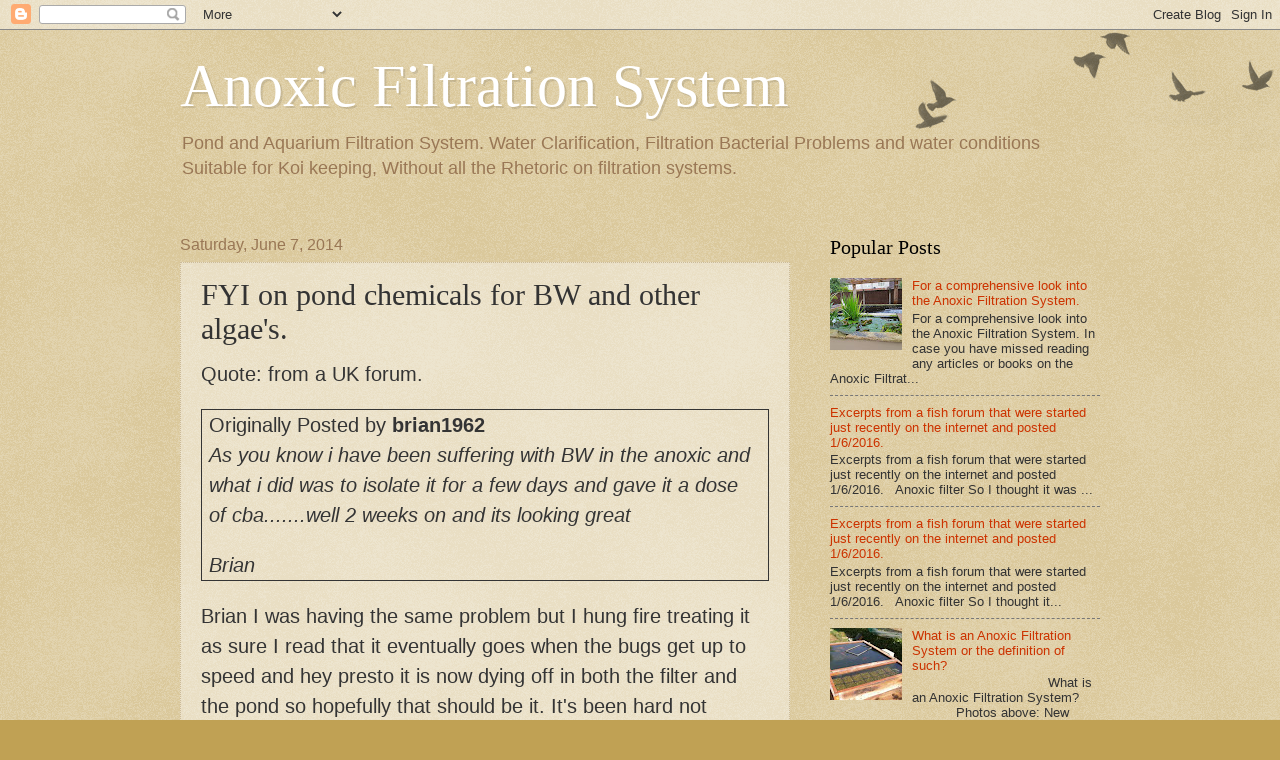

--- FILE ---
content_type: text/html; charset=UTF-8
request_url: http://anoxicfiltrationsystem.blogspot.com/2014/06/fyi-on-pond-chemicals-for-bw-and-other.html
body_size: 14775
content:
<!DOCTYPE html>
<html class='v2' dir='ltr' lang='en'>
<head>
<link href='https://www.blogger.com/static/v1/widgets/335934321-css_bundle_v2.css' rel='stylesheet' type='text/css'/>
<meta content='width=1100' name='viewport'/>
<meta content='text/html; charset=UTF-8' http-equiv='Content-Type'/>
<meta content='blogger' name='generator'/>
<link href='http://anoxicfiltrationsystem.blogspot.com/favicon.ico' rel='icon' type='image/x-icon'/>
<link href='http://anoxicfiltrationsystem.blogspot.com/2014/06/fyi-on-pond-chemicals-for-bw-and-other.html' rel='canonical'/>
<link rel="alternate" type="application/atom+xml" title="Anoxic Filtration System - Atom" href="http://anoxicfiltrationsystem.blogspot.com/feeds/posts/default" />
<link rel="alternate" type="application/rss+xml" title="Anoxic Filtration System - RSS" href="http://anoxicfiltrationsystem.blogspot.com/feeds/posts/default?alt=rss" />
<link rel="service.post" type="application/atom+xml" title="Anoxic Filtration System - Atom" href="https://www.blogger.com/feeds/9158822154738527687/posts/default" />

<link rel="alternate" type="application/atom+xml" title="Anoxic Filtration System - Atom" href="http://anoxicfiltrationsystem.blogspot.com/feeds/7729902137720810481/comments/default" />
<!--Can't find substitution for tag [blog.ieCssRetrofitLinks]-->
<link href='https://blogger.googleusercontent.com/img/b/R29vZ2xl/AVvXsEi2GQNnr7G5O5NP4vg3cd6Cwq9lyWIOpD7RmvizeEis9SvSUft_v6P5Eejd5YUcBLA93x8DB_fzgUKQIzRSKepzVyhDy-OQJfVT_kThbNzrrUSm1WqHgc2q-ItKofmXINrke2hzN9Z25qE/s1600/IMG_0033.jpg' rel='image_src'/>
<meta content='http://anoxicfiltrationsystem.blogspot.com/2014/06/fyi-on-pond-chemicals-for-bw-and-other.html' property='og:url'/>
<meta content='FYI on pond chemicals for BW and other algae&#39;s.' property='og:title'/>
<meta content='Anoxic Filtration System: Is a biological filtration system using Biocenosis Clarification Baskets to attract positive ions out of the water body.' property='og:description'/>
<meta content='https://blogger.googleusercontent.com/img/b/R29vZ2xl/AVvXsEi2GQNnr7G5O5NP4vg3cd6Cwq9lyWIOpD7RmvizeEis9SvSUft_v6P5Eejd5YUcBLA93x8DB_fzgUKQIzRSKepzVyhDy-OQJfVT_kThbNzrrUSm1WqHgc2q-ItKofmXINrke2hzN9Z25qE/w1200-h630-p-k-no-nu/IMG_0033.jpg' property='og:image'/>
<title>Anoxic Filtration System: FYI on pond chemicals for BW and other algae's.</title>
<style id='page-skin-1' type='text/css'><!--
/*
-----------------------------------------------
Blogger Template Style
Name:     Watermark
Designer: Blogger
URL:      www.blogger.com
----------------------------------------------- */
/* Use this with templates/1ktemplate-*.html */
/* Content
----------------------------------------------- */
body {
font: normal normal 14px Arial, Tahoma, Helvetica, FreeSans, sans-serif;
color: #333333;
background: #c0a154 url(https://resources.blogblog.com/blogblog/data/1kt/watermark/body_background_birds.png) repeat scroll top left;
}
html body .content-outer {
min-width: 0;
max-width: 100%;
width: 100%;
}
.content-outer {
font-size: 92%;
}
a:link {
text-decoration:none;
color: #cc3300;
}
a:visited {
text-decoration:none;
color: #993322;
}
a:hover {
text-decoration:underline;
color: #ff3300;
}
.body-fauxcolumns .cap-top {
margin-top: 30px;
background: transparent url(https://resources.blogblog.com/blogblog/data/1kt/watermark/body_overlay_birds.png) no-repeat scroll top right;
height: 121px;
}
.content-inner {
padding: 0;
}
/* Header
----------------------------------------------- */
.header-inner .Header .titlewrapper,
.header-inner .Header .descriptionwrapper {
padding-left: 20px;
padding-right: 20px;
}
.Header h1 {
font: normal normal 60px Georgia, Utopia, 'Palatino Linotype', Palatino, serif;
color: #ffffff;
text-shadow: 2px 2px rgba(0, 0, 0, .1);
}
.Header h1 a {
color: #ffffff;
}
.Header .description {
font-size: 140%;
color: #997755;
}
/* Tabs
----------------------------------------------- */
.tabs-inner .section {
margin: 0 20px;
}
.tabs-inner .PageList, .tabs-inner .LinkList, .tabs-inner .Labels {
margin-left: -11px;
margin-right: -11px;
background-color: transparent;
border-top: 0 solid #ffffff;
border-bottom: 0 solid #ffffff;
-moz-box-shadow: 0 0 0 rgba(0, 0, 0, .3);
-webkit-box-shadow: 0 0 0 rgba(0, 0, 0, .3);
-goog-ms-box-shadow: 0 0 0 rgba(0, 0, 0, .3);
box-shadow: 0 0 0 rgba(0, 0, 0, .3);
}
.tabs-inner .PageList .widget-content,
.tabs-inner .LinkList .widget-content,
.tabs-inner .Labels .widget-content {
margin: -3px -11px;
background: transparent none  no-repeat scroll right;
}
.tabs-inner .widget ul {
padding: 2px 25px;
max-height: 34px;
background: transparent none no-repeat scroll left;
}
.tabs-inner .widget li {
border: none;
}
.tabs-inner .widget li a {
display: inline-block;
padding: .25em 1em;
font: normal normal 20px Georgia, Utopia, 'Palatino Linotype', Palatino, serif;
color: #cc3300;
border-right: 1px solid #c0a154;
}
.tabs-inner .widget li:first-child a {
border-left: 1px solid #c0a154;
}
.tabs-inner .widget li.selected a, .tabs-inner .widget li a:hover {
color: #000000;
}
/* Headings
----------------------------------------------- */
h2 {
font: normal normal 20px Georgia, Utopia, 'Palatino Linotype', Palatino, serif;
color: #000000;
margin: 0 0 .5em;
}
h2.date-header {
font: normal normal 16px Arial, Tahoma, Helvetica, FreeSans, sans-serif;
color: #997755;
}
/* Main
----------------------------------------------- */
.main-inner .column-center-inner,
.main-inner .column-left-inner,
.main-inner .column-right-inner {
padding: 0 5px;
}
.main-outer {
margin-top: 0;
background: transparent none no-repeat scroll top left;
}
.main-inner {
padding-top: 30px;
}
.main-cap-top {
position: relative;
}
.main-cap-top .cap-right {
position: absolute;
height: 0;
width: 100%;
bottom: 0;
background: transparent none repeat-x scroll bottom center;
}
.main-cap-top .cap-left {
position: absolute;
height: 245px;
width: 280px;
right: 0;
bottom: 0;
background: transparent none no-repeat scroll bottom left;
}
/* Posts
----------------------------------------------- */
.post-outer {
padding: 15px 20px;
margin: 0 0 25px;
background: transparent url(https://resources.blogblog.com/blogblog/data/1kt/watermark/post_background_birds.png) repeat scroll top left;
_background-image: none;
border: dotted 1px #ccbb99;
-moz-box-shadow: 0 0 0 rgba(0, 0, 0, .1);
-webkit-box-shadow: 0 0 0 rgba(0, 0, 0, .1);
-goog-ms-box-shadow: 0 0 0 rgba(0, 0, 0, .1);
box-shadow: 0 0 0 rgba(0, 0, 0, .1);
}
h3.post-title {
font: normal normal 30px Georgia, Utopia, 'Palatino Linotype', Palatino, serif;
margin: 0;
}
.comments h4 {
font: normal normal 30px Georgia, Utopia, 'Palatino Linotype', Palatino, serif;
margin: 1em 0 0;
}
.post-body {
font-size: 105%;
line-height: 1.5;
position: relative;
}
.post-header {
margin: 0 0 1em;
color: #997755;
}
.post-footer {
margin: 10px 0 0;
padding: 10px 0 0;
color: #997755;
border-top: dashed 1px #777777;
}
#blog-pager {
font-size: 140%
}
#comments .comment-author {
padding-top: 1.5em;
border-top: dashed 1px #777777;
background-position: 0 1.5em;
}
#comments .comment-author:first-child {
padding-top: 0;
border-top: none;
}
.avatar-image-container {
margin: .2em 0 0;
}
/* Comments
----------------------------------------------- */
.comments .comments-content .icon.blog-author {
background-repeat: no-repeat;
background-image: url([data-uri]);
}
.comments .comments-content .loadmore a {
border-top: 1px solid #777777;
border-bottom: 1px solid #777777;
}
.comments .continue {
border-top: 2px solid #777777;
}
/* Widgets
----------------------------------------------- */
.widget ul, .widget #ArchiveList ul.flat {
padding: 0;
list-style: none;
}
.widget ul li, .widget #ArchiveList ul.flat li {
padding: .35em 0;
text-indent: 0;
border-top: dashed 1px #777777;
}
.widget ul li:first-child, .widget #ArchiveList ul.flat li:first-child {
border-top: none;
}
.widget .post-body ul {
list-style: disc;
}
.widget .post-body ul li {
border: none;
}
.widget .zippy {
color: #777777;
}
.post-body img, .post-body .tr-caption-container, .Profile img, .Image img,
.BlogList .item-thumbnail img {
padding: 5px;
background: #fff;
-moz-box-shadow: 1px 1px 5px rgba(0, 0, 0, .5);
-webkit-box-shadow: 1px 1px 5px rgba(0, 0, 0, .5);
-goog-ms-box-shadow: 1px 1px 5px rgba(0, 0, 0, .5);
box-shadow: 1px 1px 5px rgba(0, 0, 0, .5);
}
.post-body img, .post-body .tr-caption-container {
padding: 8px;
}
.post-body .tr-caption-container {
color: #333333;
}
.post-body .tr-caption-container img {
padding: 0;
background: transparent;
border: none;
-moz-box-shadow: 0 0 0 rgba(0, 0, 0, .1);
-webkit-box-shadow: 0 0 0 rgba(0, 0, 0, .1);
-goog-ms-box-shadow: 0 0 0 rgba(0, 0, 0, .1);
box-shadow: 0 0 0 rgba(0, 0, 0, .1);
}
/* Footer
----------------------------------------------- */
.footer-outer {
color:#ccbb99;
background: #330000 url(https://resources.blogblog.com/blogblog/data/1kt/watermark/body_background_navigator.png) repeat scroll top left;
}
.footer-outer a {
color: #ff7755;
}
.footer-outer a:visited {
color: #dd5533;
}
.footer-outer a:hover {
color: #ff9977;
}
.footer-outer .widget h2 {
color: #eeddbb;
}
/* Mobile
----------------------------------------------- */
body.mobile  {
background-size: 100% auto;
}
.mobile .body-fauxcolumn-outer {
background: transparent none repeat scroll top left;
}
html .mobile .mobile-date-outer {
border-bottom: none;
background: transparent url(https://resources.blogblog.com/blogblog/data/1kt/watermark/post_background_birds.png) repeat scroll top left;
_background-image: none;
margin-bottom: 10px;
}
.mobile .main-inner .date-outer {
padding: 0;
}
.mobile .main-inner .date-header {
margin: 10px;
}
.mobile .main-cap-top {
z-index: -1;
}
.mobile .content-outer {
font-size: 100%;
}
.mobile .post-outer {
padding: 10px;
}
.mobile .main-cap-top .cap-left {
background: transparent none no-repeat scroll bottom left;
}
.mobile .body-fauxcolumns .cap-top {
margin: 0;
}
.mobile-link-button {
background: transparent url(https://resources.blogblog.com/blogblog/data/1kt/watermark/post_background_birds.png) repeat scroll top left;
}
.mobile-link-button a:link, .mobile-link-button a:visited {
color: #cc3300;
}
.mobile-index-date .date-header {
color: #997755;
}
.mobile-index-contents {
color: #333333;
}
.mobile .tabs-inner .section {
margin: 0;
}
.mobile .tabs-inner .PageList {
margin-left: 0;
margin-right: 0;
}
.mobile .tabs-inner .PageList .widget-content {
margin: 0;
color: #000000;
background: transparent url(https://resources.blogblog.com/blogblog/data/1kt/watermark/post_background_birds.png) repeat scroll top left;
}
.mobile .tabs-inner .PageList .widget-content .pagelist-arrow {
border-left: 1px solid #c0a154;
}

--></style>
<style id='template-skin-1' type='text/css'><!--
body {
min-width: 960px;
}
.content-outer, .content-fauxcolumn-outer, .region-inner {
min-width: 960px;
max-width: 960px;
_width: 960px;
}
.main-inner .columns {
padding-left: 0;
padding-right: 310px;
}
.main-inner .fauxcolumn-center-outer {
left: 0;
right: 310px;
/* IE6 does not respect left and right together */
_width: expression(this.parentNode.offsetWidth -
parseInt("0") -
parseInt("310px") + 'px');
}
.main-inner .fauxcolumn-left-outer {
width: 0;
}
.main-inner .fauxcolumn-right-outer {
width: 310px;
}
.main-inner .column-left-outer {
width: 0;
right: 100%;
margin-left: -0;
}
.main-inner .column-right-outer {
width: 310px;
margin-right: -310px;
}
#layout {
min-width: 0;
}
#layout .content-outer {
min-width: 0;
width: 800px;
}
#layout .region-inner {
min-width: 0;
width: auto;
}
body#layout div.add_widget {
padding: 8px;
}
body#layout div.add_widget a {
margin-left: 32px;
}
--></style>
<link href='https://www.blogger.com/dyn-css/authorization.css?targetBlogID=9158822154738527687&amp;zx=b64b5a3f-314a-4d6d-8c2e-9b22d41d30e7' media='none' onload='if(media!=&#39;all&#39;)media=&#39;all&#39;' rel='stylesheet'/><noscript><link href='https://www.blogger.com/dyn-css/authorization.css?targetBlogID=9158822154738527687&amp;zx=b64b5a3f-314a-4d6d-8c2e-9b22d41d30e7' rel='stylesheet'/></noscript>
<meta name='google-adsense-platform-account' content='ca-host-pub-1556223355139109'/>
<meta name='google-adsense-platform-domain' content='blogspot.com'/>

</head>
<body class='loading variant-birds'>
<div class='navbar section' id='navbar' name='Navbar'><div class='widget Navbar' data-version='1' id='Navbar1'><script type="text/javascript">
    function setAttributeOnload(object, attribute, val) {
      if(window.addEventListener) {
        window.addEventListener('load',
          function(){ object[attribute] = val; }, false);
      } else {
        window.attachEvent('onload', function(){ object[attribute] = val; });
      }
    }
  </script>
<div id="navbar-iframe-container"></div>
<script type="text/javascript" src="https://apis.google.com/js/platform.js"></script>
<script type="text/javascript">
      gapi.load("gapi.iframes:gapi.iframes.style.bubble", function() {
        if (gapi.iframes && gapi.iframes.getContext) {
          gapi.iframes.getContext().openChild({
              url: 'https://www.blogger.com/navbar/9158822154738527687?po\x3d7729902137720810481\x26origin\x3dhttp://anoxicfiltrationsystem.blogspot.com',
              where: document.getElementById("navbar-iframe-container"),
              id: "navbar-iframe"
          });
        }
      });
    </script><script type="text/javascript">
(function() {
var script = document.createElement('script');
script.type = 'text/javascript';
script.src = '//pagead2.googlesyndication.com/pagead/js/google_top_exp.js';
var head = document.getElementsByTagName('head')[0];
if (head) {
head.appendChild(script);
}})();
</script>
</div></div>
<div class='body-fauxcolumns'>
<div class='fauxcolumn-outer body-fauxcolumn-outer'>
<div class='cap-top'>
<div class='cap-left'></div>
<div class='cap-right'></div>
</div>
<div class='fauxborder-left'>
<div class='fauxborder-right'></div>
<div class='fauxcolumn-inner'>
</div>
</div>
<div class='cap-bottom'>
<div class='cap-left'></div>
<div class='cap-right'></div>
</div>
</div>
</div>
<div class='content'>
<div class='content-fauxcolumns'>
<div class='fauxcolumn-outer content-fauxcolumn-outer'>
<div class='cap-top'>
<div class='cap-left'></div>
<div class='cap-right'></div>
</div>
<div class='fauxborder-left'>
<div class='fauxborder-right'></div>
<div class='fauxcolumn-inner'>
</div>
</div>
<div class='cap-bottom'>
<div class='cap-left'></div>
<div class='cap-right'></div>
</div>
</div>
</div>
<div class='content-outer'>
<div class='content-cap-top cap-top'>
<div class='cap-left'></div>
<div class='cap-right'></div>
</div>
<div class='fauxborder-left content-fauxborder-left'>
<div class='fauxborder-right content-fauxborder-right'></div>
<div class='content-inner'>
<header>
<div class='header-outer'>
<div class='header-cap-top cap-top'>
<div class='cap-left'></div>
<div class='cap-right'></div>
</div>
<div class='fauxborder-left header-fauxborder-left'>
<div class='fauxborder-right header-fauxborder-right'></div>
<div class='region-inner header-inner'>
<div class='header section' id='header' name='Header'><div class='widget Header' data-version='1' id='Header1'>
<div id='header-inner'>
<div class='titlewrapper'>
<h1 class='title'>
<a href='http://anoxicfiltrationsystem.blogspot.com/'>
Anoxic Filtration System
</a>
</h1>
</div>
<div class='descriptionwrapper'>
<p class='description'><span>Pond and  Aquarium Filtration System.
Water Clarification, Filtration Bacterial Problems and water conditions Suitable for Koi keeping, Without all the Rhetoric on filtration systems.
</span></p>
</div>
</div>
</div></div>
</div>
</div>
<div class='header-cap-bottom cap-bottom'>
<div class='cap-left'></div>
<div class='cap-right'></div>
</div>
</div>
</header>
<div class='tabs-outer'>
<div class='tabs-cap-top cap-top'>
<div class='cap-left'></div>
<div class='cap-right'></div>
</div>
<div class='fauxborder-left tabs-fauxborder-left'>
<div class='fauxborder-right tabs-fauxborder-right'></div>
<div class='region-inner tabs-inner'>
<div class='tabs no-items section' id='crosscol' name='Cross-Column'></div>
<div class='tabs no-items section' id='crosscol-overflow' name='Cross-Column 2'></div>
</div>
</div>
<div class='tabs-cap-bottom cap-bottom'>
<div class='cap-left'></div>
<div class='cap-right'></div>
</div>
</div>
<div class='main-outer'>
<div class='main-cap-top cap-top'>
<div class='cap-left'></div>
<div class='cap-right'></div>
</div>
<div class='fauxborder-left main-fauxborder-left'>
<div class='fauxborder-right main-fauxborder-right'></div>
<div class='region-inner main-inner'>
<div class='columns fauxcolumns'>
<div class='fauxcolumn-outer fauxcolumn-center-outer'>
<div class='cap-top'>
<div class='cap-left'></div>
<div class='cap-right'></div>
</div>
<div class='fauxborder-left'>
<div class='fauxborder-right'></div>
<div class='fauxcolumn-inner'>
</div>
</div>
<div class='cap-bottom'>
<div class='cap-left'></div>
<div class='cap-right'></div>
</div>
</div>
<div class='fauxcolumn-outer fauxcolumn-left-outer'>
<div class='cap-top'>
<div class='cap-left'></div>
<div class='cap-right'></div>
</div>
<div class='fauxborder-left'>
<div class='fauxborder-right'></div>
<div class='fauxcolumn-inner'>
</div>
</div>
<div class='cap-bottom'>
<div class='cap-left'></div>
<div class='cap-right'></div>
</div>
</div>
<div class='fauxcolumn-outer fauxcolumn-right-outer'>
<div class='cap-top'>
<div class='cap-left'></div>
<div class='cap-right'></div>
</div>
<div class='fauxborder-left'>
<div class='fauxborder-right'></div>
<div class='fauxcolumn-inner'>
</div>
</div>
<div class='cap-bottom'>
<div class='cap-left'></div>
<div class='cap-right'></div>
</div>
</div>
<!-- corrects IE6 width calculation -->
<div class='columns-inner'>
<div class='column-center-outer'>
<div class='column-center-inner'>
<div class='main section' id='main' name='Main'><div class='widget Blog' data-version='1' id='Blog1'>
<div class='blog-posts hfeed'>

          <div class="date-outer">
        
<h2 class='date-header'><span>Saturday, June 7, 2014</span></h2>

          <div class="date-posts">
        
<div class='post-outer'>
<div class='post hentry uncustomized-post-template' itemprop='blogPost' itemscope='itemscope' itemtype='http://schema.org/BlogPosting'>
<meta content='https://blogger.googleusercontent.com/img/b/R29vZ2xl/AVvXsEi2GQNnr7G5O5NP4vg3cd6Cwq9lyWIOpD7RmvizeEis9SvSUft_v6P5Eejd5YUcBLA93x8DB_fzgUKQIzRSKepzVyhDy-OQJfVT_kThbNzrrUSm1WqHgc2q-ItKofmXINrke2hzN9Z25qE/s1600/IMG_0033.jpg' itemprop='image_url'/>
<meta content='9158822154738527687' itemprop='blogId'/>
<meta content='7729902137720810481' itemprop='postId'/>
<a name='7729902137720810481'></a>
<h3 class='post-title entry-title' itemprop='name'>
FYI on pond chemicals for BW and other algae's.
</h3>
<div class='post-header'>
<div class='post-header-line-1'></div>
</div>
<div class='post-body entry-content' id='post-body-7729902137720810481' itemprop='description articleBody'>
<div class="MsoNormal" style="mso-layout-grid-align: none; mso-pagination: none; text-autospace: none;">
<span style="color: #343434; font-family: Helvetica; font-size: 15.0pt; mso-bidi-font-family: Helvetica;">Quote: from a UK forum.<o:p></o:p></span></div>
<div class="MsoNormal" style="mso-layout-grid-align: none; mso-pagination: none; text-autospace: none;">
<br /></div>
<table border="1" cellpadding="0" cellspacing="0" class="MsoNormalTable" style="border-collapse: collapse; border: none; mso-padding-alt: 0in 5.4pt 0in 5.4pt; mso-table-layout-alt: fixed;">
 <tbody>
<tr style="mso-yfti-firstrow: yes; mso-yfti-irow: 0; mso-yfti-lastrow: yes;">
  <td style="border: solid #343434 1.0pt; padding: 0in 5.4pt 0in 5.4pt; width: 687.0pt;" width="687"><div class="MsoNormal" style="mso-layout-grid-align: none; mso-pagination: none; text-autospace: none;">
<span style="color: #343434; font-family: Helvetica; font-size: 15.0pt; mso-bidi-font-family: Helvetica;">Originally Posted by&nbsp;<b>brian1962</b>&nbsp;<o:p></o:p></span></div>
<div class="MsoNormal" style="mso-layout-grid-align: none; mso-pagination: none; text-autospace: none;">
<i><span style="color: #343434; font-family: Helvetica; font-size: 15.0pt; mso-bidi-font-family: Helvetica;">As you know i have been
  suffering with BW in the anoxic and what i did was to isolate it for a few
  days and gave it a dose of cba.......well 2 weeks on and its looking
  great&nbsp;<o:p></o:p></span></i></div>
<div class="MsoNormal" style="mso-layout-grid-align: none; mso-pagination: none; text-autospace: none;">
<br /></div>
<div class="MsoNormal" style="mso-layout-grid-align: none; mso-pagination: none; text-autospace: none;">
<i><span style="color: #343434; font-family: Helvetica; font-size: 15.0pt; mso-bidi-font-family: Helvetica;">Brian<o:p></o:p></span></i></div>
</td>
 </tr>
</tbody></table>
<div class="MsoNormal" style="mso-layout-grid-align: none; mso-pagination: none; text-autospace: none;">
<br /></div>
<div class="MsoNormal" style="mso-layout-grid-align: none; mso-pagination: none; text-autospace: none;">
<span style="color: #343434; font-family: Helvetica; font-size: 15.0pt; mso-bidi-font-family: Helvetica;">Brian I was having the same problem
but I hung fire treating it as sure I read that it eventually goes when the
bugs get up to speed and hey presto it is now dying off in both the filter and
the pond so hopefully that should be it. It's been hard not putting anything in
but this year I don't want to treat the pond unless I have to after I put
nearly every chemical in the pond known to man!&nbsp;<o:p></o:p></span></div>
<div class="MsoNormal" style="mso-layout-grid-align: none; mso-pagination: none; text-autospace: none;">
<br /></div>
<div class="MsoNormal" style="mso-layout-grid-align: none; mso-pagination: none; text-autospace: none;">
<br /></div>
<div class="MsoNormal" style="mso-layout-grid-align: none; mso-pagination: none; text-autospace: none;">
<span style="color: #343434; font-family: Helvetica; font-size: 15.0pt; mso-bidi-font-family: Helvetica;">Sent from my iPhone using fat
finger typing<o:p></o:p></span></div>
<div class="MsoNormal" style="mso-layout-grid-align: none; mso-pagination: none; text-autospace: none;">
<br /></div>
<div class="MsoNormal">
<span style="color: #343434; font-family: Helvetica; font-size: 15.0pt; mso-bidi-font-family: Helvetica;">Sent from my iPhone 5s<o:p></o:p></span></div>
<div class="MsoNormal">
<br /></div>
<div class="MsoNormal">
<div class="MsoNormal" style="mso-layout-grid-align: none; mso-pagination: none; text-autospace: none;">
<span style="color: #272727; font-family: &quot;American Typewriter&quot;; font-size: 14.0pt; mso-bidi-font-family: Helvetica; mso-bidi-font-size: 20.0pt;">[Ed:
CBA stands for <a href="http://www.koibitz.com/scipts/prodView.asp?idProduct=894"><span style="color: #0000e9;">Cloverleaf Blanket Answer</span></a>,</span><span style="color: #1d1d1d; font-family: &quot;American Typewriter&quot;; font-size: 14.0pt; mso-bidi-font-family: Helvetica; mso-bidi-font-size: 19.0pt;"> and is for persistent
Blanketweed filamentous algae growth but to my knowledge is not sold in the USA
and only in the UK.</span><span style="font-family: &quot;American Typewriter&quot;; font-size: 14.0pt; mso-bidi-font-family: Times; mso-bidi-font-size: 16.0pt;"><o:p></o:p></span></div>
<div class="MsoNormal" style="mso-layout-grid-align: none; mso-pagination: none; text-autospace: none;">
<br /></div>
<div class="MsoNormal" style="mso-layout-grid-align: none; mso-pagination: none; text-autospace: none;">
<span style="color: #1d1d1d; font-family: &quot;American Typewriter&quot;; font-size: 14.0pt; mso-bidi-font-family: Helvetica; mso-bidi-font-size: 18.0pt;">However,
the hobbyist that reapplies to Brian&#8217;s post, states that he&nbsp;</span><span style="color: #1d1d1d; font-family: &quot;American Typewriter&quot;; font-size: 14.0pt; mso-bidi-font-family: Helvetica; mso-bidi-font-size: 19.0pt;">held-fast</span><span style="color: #1d1d1d; font-family: &quot;American Typewriter&quot;; font-size: 14.0pt; mso-bidi-font-family: Helvetica; mso-bidi-font-size: 18.0pt;">&nbsp;on using any chemicals to
eradicate the Blanketweed in his filter and pond to let the AFS mature and
start making antibodies that will do the same thing. As these AFS start to mature
in the UK and settle-in, so will the Blanketweed problems and its duration in
the pond and filter will become shorter and shorter with time.</span><span style="font-family: &quot;American Typewriter&quot;; font-size: 14.0pt; mso-bidi-font-family: Times; mso-bidi-font-size: 16.0pt;"><o:p></o:p></span></div>
<div class="MsoNormal" style="mso-layout-grid-align: none; mso-pagination: none; text-autospace: none;">
<br /></div>
<div class="MsoNormal" style="mso-layout-grid-align: none; mso-pagination: none; text-autospace: none;">
<br /></div>
<div class="MsoNormal" style="mso-layout-grid-align: none; mso-pagination: none; text-autospace: none;">
<span style="color: #1d1d1d; font-family: &quot;American Typewriter&quot;; font-size: 14.0pt; mso-bidi-font-family: Helvetica; mso-bidi-font-size: 19.0pt;">There
are always circumstances where algae and cyanobacteria are more persistent than
other years but the AFS will prevail in the long run without the use of
chemical additives. The CBA states that it must be added to the pond eight
times a year and best results will be seen after the second application of the
chemical, but Brian will soon find out that once was enough and any additional
use of the chemical CBA will not be needed henceforth.]</span><span style="font-family: &quot;American Typewriter&quot;; font-size: 14.0pt; mso-bidi-font-family: Times; mso-bidi-font-size: 16.0pt;"><o:p></o:p></span></div>
<!--[if gte mso 9]><xml>
 <o:DocumentProperties>
  <o:Template>Normal.dotm</o:Template>
  <o:Revision>0</o:Revision>
  <o:TotalTime>0</o:TotalTime>
  <o:Pages>1</o:Pages>
  <o:Words>158</o:Words>
  <o:Characters>904</o:Characters>
  <o:Company>College of DuPage</o:Company>
  <o:Lines>7</o:Lines>
  <o:Paragraphs>1</o:Paragraphs>
  <o:CharactersWithSpaces>1110</o:CharactersWithSpaces>
  <o:Version>12.0</o:Version>
 </o:DocumentProperties>
 <o:OfficeDocumentSettings>
  <o:AllowPNG/>
 </o:OfficeDocumentSettings>
</xml><![endif]--><!--[if gte mso 9]><xml>
 <w:WordDocument>
  <w:Zoom>0</w:Zoom>
  <w:TrackMoves>false</w:TrackMoves>
  <w:TrackFormatting/>
  <w:PunctuationKerning/>
  <w:DrawingGridHorizontalSpacing>18 pt</w:DrawingGridHorizontalSpacing>
  <w:DrawingGridVerticalSpacing>18 pt</w:DrawingGridVerticalSpacing>
  <w:DisplayHorizontalDrawingGridEvery>0</w:DisplayHorizontalDrawingGridEvery>
  <w:DisplayVerticalDrawingGridEvery>0</w:DisplayVerticalDrawingGridEvery>
  <w:ValidateAgainstSchemas/>
  <w:SaveIfXMLInvalid>false</w:SaveIfXMLInvalid>
  <w:IgnoreMixedContent>false</w:IgnoreMixedContent>
  <w:AlwaysShowPlaceholderText>false</w:AlwaysShowPlaceholderText>
  <w:Compatibility>
   <w:BreakWrappedTables/>
   <w:DontGrowAutofit/>
   <w:DontAutofitConstrainedTables/>
   <w:DontVertAlignInTxbx/>
  </w:Compatibility>
 </w:WordDocument>
</xml><![endif]--><!--[if gte mso 9]><xml>
 <w:LatentStyles DefLockedState="false" LatentStyleCount="276">
 </w:LatentStyles>
</xml><![endif]-->

<!--[if gte mso 10]>
<style>
 /* Style Definitions */
table.MsoNormalTable
 {mso-style-name:"Table Normal";
 mso-tstyle-rowband-size:0;
 mso-tstyle-colband-size:0;
 mso-style-noshow:yes;
 mso-style-parent:"";
 mso-padding-alt:0in 5.4pt 0in 5.4pt;
 mso-para-margin:0in;
 mso-para-margin-bottom:.0001pt;
 mso-pagination:widow-orphan;
 font-size:12.0pt;
 font-family:"Times New Roman";
 mso-ascii-font-family:Cambria;
 mso-ascii-theme-font:minor-latin;
 mso-fareast-font-family:"Times New Roman";
 mso-fareast-theme-font:minor-fareast;
 mso-hansi-font-family:Cambria;
 mso-hansi-theme-font:minor-latin;}
</style>
<![endif]-->



<!--StartFragment-->















<!--EndFragment--><br />
<div class="MsoNormal">
<span style="color: #1d1d1d; font-family: &quot;American Typewriter&quot;; font-size: 14.0pt; mso-bidi-font-family: Helvetica; mso-bidi-font-size: 19.0pt;">&#8232;</span><span style="font-family: &quot;American Typewriter&quot;; font-size: 14.0pt; mso-bidi-font-size: 12.0pt;"><o:p></o:p></span></div>
</div>
<div class="MsoNormal">
<span style="color: #262626; font-family: Helvetica;"><span style="font-size: 19px;"><br /></span></span>
<span style="color: #262626; font-family: Helvetica;"><span style="font-size: 19px;"><br /></span></span><span style="color: #262626; font-family: Helvetica; font-size: 14.0pt; mso-bidi-font-family: Helvetica;"></span>
<br />
<table align="center" cellpadding="0" cellspacing="0" class="tr-caption-container" style="margin-left: auto; margin-right: auto; text-align: center;"><tbody>
<tr><td style="text-align: center;"><a href="https://blogger.googleusercontent.com/img/b/R29vZ2xl/AVvXsEi2GQNnr7G5O5NP4vg3cd6Cwq9lyWIOpD7RmvizeEis9SvSUft_v6P5Eejd5YUcBLA93x8DB_fzgUKQIzRSKepzVyhDy-OQJfVT_kThbNzrrUSm1WqHgc2q-ItKofmXINrke2hzN9Z25qE/s1600/IMG_0033.jpg" imageanchor="1" style="margin-left: auto; margin-right: auto;"><img border="0" height="400" src="https://blogger.googleusercontent.com/img/b/R29vZ2xl/AVvXsEi2GQNnr7G5O5NP4vg3cd6Cwq9lyWIOpD7RmvizeEis9SvSUft_v6P5Eejd5YUcBLA93x8DB_fzgUKQIzRSKepzVyhDy-OQJfVT_kThbNzrrUSm1WqHgc2q-ItKofmXINrke2hzN9Z25qE/s1600/IMG_0033.jpg" width="300" /></a></td></tr>
<tr><td class="tr-caption" style="text-align: center;">Photo taken with iPhone 5s in my garden.</td></tr>
</tbody></table>
<div class="separator" style="clear: both; text-align: center;">
<span style="color: #262626; font-family: Helvetica; font-size: 14.0pt; mso-bidi-font-family: Helvetica;"></span></div>
<div class="separator" style="clear: both; text-align: center;">
<span style="color: #262626; font-family: Helvetica; font-size: 14.0pt; mso-bidi-font-family: Helvetica;"><br /></span></div>
<div class="separator" style="clear: both; text-align: center;">
<span style="color: #262626; font-family: Helvetica; font-size: 14.0pt; mso-bidi-font-family: Helvetica;"><br /></span></div>
<div class="separator" style="clear: both; text-align: center;">
<span style="color: #262626; font-family: Helvetica; font-size: 14.0pt; mso-bidi-font-family: Helvetica;"><br /></span></div>
<div class="separator" style="clear: both; text-align: center;">
<span style="color: #262626; font-family: Helvetica; font-size: 14.0pt; mso-bidi-font-family: Helvetica;"><br /></span></div>
<div class="separator" style="clear: both; text-align: center;">
<span style="color: #262626; font-family: Helvetica; font-size: 14.0pt; mso-bidi-font-family: Helvetica;"><br /></span></div>
<div class="separator" style="clear: both; text-align: center;">
<span style="color: #262626; font-family: Helvetica; font-size: 14.0pt; mso-bidi-font-family: Helvetica;"><br /></span></div>
<div class="separator" style="clear: both; text-align: center;">
<span style="color: #262626; font-family: Helvetica; font-size: 14.0pt; mso-bidi-font-family: Helvetica;"><br /></span></div>
<div class="separator" style="clear: both; text-align: center;">
<span style="color: #262626; font-family: Helvetica; font-size: 14.0pt; mso-bidi-font-family: Helvetica;"><br /></span></div>
<div class="separator" style="clear: both; text-align: center;">
<span style="color: #262626; font-family: Helvetica; font-size: 14.0pt; mso-bidi-font-family: Helvetica;"><br /></span></div>
<div class="separator" style="clear: both; text-align: center;">
<span style="color: #262626; font-family: Helvetica; font-size: 14.0pt; mso-bidi-font-family: Helvetica;"><br /></span></div>
<div class="separator" style="clear: both; text-align: center;">
<span style="color: #262626; font-family: Helvetica; font-size: 14.0pt; mso-bidi-font-family: Helvetica;"><br /></span></div>
<div class="separator" style="clear: both; text-align: center;">
<span style="color: #262626; font-family: Helvetica; font-size: 14.0pt; mso-bidi-font-family: Helvetica;"><br /></span></div>
<span style="font-size: 14.0pt; mso-bidi-font-size: 12.0pt;"><o:p></o:p></span></div>
<div style='clear: both;'></div>
</div>
<div class='post-footer'>
<div class='post-footer-line post-footer-line-1'>
<span class='post-author vcard'>
Posted by
<span class='fn' itemprop='author' itemscope='itemscope' itemtype='http://schema.org/Person'>
<meta content='https://www.blogger.com/profile/08957049082403853175' itemprop='url'/>
<a class='g-profile' href='https://www.blogger.com/profile/08957049082403853175' rel='author' title='author profile'>
<span itemprop='name'>Unknown</span>
</a>
</span>
</span>
<span class='post-timestamp'>
at
<meta content='http://anoxicfiltrationsystem.blogspot.com/2014/06/fyi-on-pond-chemicals-for-bw-and-other.html' itemprop='url'/>
<a class='timestamp-link' href='http://anoxicfiltrationsystem.blogspot.com/2014/06/fyi-on-pond-chemicals-for-bw-and-other.html' rel='bookmark' title='permanent link'><abbr class='published' itemprop='datePublished' title='2014-06-07T18:18:00-05:00'>6:18&#8239;PM</abbr></a>
</span>
<span class='post-comment-link'>
</span>
<span class='post-icons'>
<span class='item-control blog-admin pid-499753464'>
<a href='https://www.blogger.com/post-edit.g?blogID=9158822154738527687&postID=7729902137720810481&from=pencil' title='Edit Post'>
<img alt='' class='icon-action' height='18' src='https://resources.blogblog.com/img/icon18_edit_allbkg.gif' width='18'/>
</a>
</span>
</span>
<div class='post-share-buttons goog-inline-block'>
<a class='goog-inline-block share-button sb-email' href='https://www.blogger.com/share-post.g?blogID=9158822154738527687&postID=7729902137720810481&target=email' target='_blank' title='Email This'><span class='share-button-link-text'>Email This</span></a><a class='goog-inline-block share-button sb-blog' href='https://www.blogger.com/share-post.g?blogID=9158822154738527687&postID=7729902137720810481&target=blog' onclick='window.open(this.href, "_blank", "height=270,width=475"); return false;' target='_blank' title='BlogThis!'><span class='share-button-link-text'>BlogThis!</span></a><a class='goog-inline-block share-button sb-twitter' href='https://www.blogger.com/share-post.g?blogID=9158822154738527687&postID=7729902137720810481&target=twitter' target='_blank' title='Share to X'><span class='share-button-link-text'>Share to X</span></a><a class='goog-inline-block share-button sb-facebook' href='https://www.blogger.com/share-post.g?blogID=9158822154738527687&postID=7729902137720810481&target=facebook' onclick='window.open(this.href, "_blank", "height=430,width=640"); return false;' target='_blank' title='Share to Facebook'><span class='share-button-link-text'>Share to Facebook</span></a><a class='goog-inline-block share-button sb-pinterest' href='https://www.blogger.com/share-post.g?blogID=9158822154738527687&postID=7729902137720810481&target=pinterest' target='_blank' title='Share to Pinterest'><span class='share-button-link-text'>Share to Pinterest</span></a>
</div>
</div>
<div class='post-footer-line post-footer-line-2'>
<span class='post-labels'>
</span>
</div>
<div class='post-footer-line post-footer-line-3'>
<span class='post-location'>
</span>
</div>
</div>
</div>
<div class='comments' id='comments'>
<a name='comments'></a>
<h4>No comments:</h4>
<div id='Blog1_comments-block-wrapper'>
<dl class='avatar-comment-indent' id='comments-block'>
</dl>
</div>
<p class='comment-footer'>
<a href='https://www.blogger.com/comment/fullpage/post/9158822154738527687/7729902137720810481' onclick='javascript:window.open(this.href, "bloggerPopup", "toolbar=0,location=0,statusbar=1,menubar=0,scrollbars=yes,width=640,height=500"); return false;'>Post a Comment</a>
</p>
</div>
</div>

        </div></div>
      
</div>
<div class='blog-pager' id='blog-pager'>
<span id='blog-pager-newer-link'>
<a class='blog-pager-newer-link' href='http://anoxicfiltrationsystem.blogspot.com/2014/06/yogas-update-of-his-ponds-afs-with.html' id='Blog1_blog-pager-newer-link' title='Newer Post'>Newer Post</a>
</span>
<span id='blog-pager-older-link'>
<a class='blog-pager-older-link' href='http://anoxicfiltrationsystem.blogspot.com/2014/06/i-also-would-like-to-say-thanks-to-all.html' id='Blog1_blog-pager-older-link' title='Older Post'>Older Post</a>
</span>
<a class='home-link' href='http://anoxicfiltrationsystem.blogspot.com/'>Home</a>
</div>
<div class='clear'></div>
<div class='post-feeds'>
<div class='feed-links'>
Subscribe to:
<a class='feed-link' href='http://anoxicfiltrationsystem.blogspot.com/feeds/7729902137720810481/comments/default' target='_blank' type='application/atom+xml'>Post Comments (Atom)</a>
</div>
</div>
</div></div>
</div>
</div>
<div class='column-left-outer'>
<div class='column-left-inner'>
<aside>
</aside>
</div>
</div>
<div class='column-right-outer'>
<div class='column-right-inner'>
<aside>
<div class='sidebar section' id='sidebar-right-1'><div class='widget PopularPosts' data-version='1' id='PopularPosts1'>
<h2>Popular Posts</h2>
<div class='widget-content popular-posts'>
<ul>
<li>
<div class='item-content'>
<div class='item-thumbnail'>
<a href='http://anoxicfiltrationsystem.blogspot.com/2015/09/for-comprehensive-look-into-anoxic.html' target='_blank'>
<img alt='' border='0' src='https://blogger.googleusercontent.com/img/b/R29vZ2xl/AVvXsEhJUcEpKKwuceJTrfE3fg0G9QJdnDFeozHCL-aIFmD_n18r3JS3dCWut31GvgvZwJYwB-t30rJ8ex-TIJVV7O2i7Nt5uEhbexab6lfiJs5JS2plPrLkuVjUHJKAW7QloyfLngPSL4UXnY4/w72-h72-p-k-no-nu/image.jpg'/>
</a>
</div>
<div class='item-title'><a href='http://anoxicfiltrationsystem.blogspot.com/2015/09/for-comprehensive-look-into-anoxic.html'>For a comprehensive look into the Anoxic Filtration System.</a></div>
<div class='item-snippet'> For a comprehensive look into the Anoxic Filtration System.     In case you have missed reading any articles or books on the Anoxic Filtrat...</div>
</div>
<div style='clear: both;'></div>
</li>
<li>
<div class='item-content'>
<div class='item-title'><a href='http://anoxicfiltrationsystem.blogspot.com/2016/01/excerpts-from-fish-forum-that-were_7.html'>Excerpts from a fish forum that were started just recently on the internet and posted 1/6/2016.</a></div>
<div class='item-snippet'>  Excerpts from a fish forum that were started just recently on the internet and posted 1/6/2016. &#160;    Anoxic filter    So I thought it was ...</div>
</div>
<div style='clear: both;'></div>
</li>
<li>
<div class='item-content'>
<div class='item-title'><a href='http://anoxicfiltrationsystem.blogspot.com/2016/01/excerpts-from-fish-forum-that-were.html'>Excerpts from a fish forum that were started just recently on the internet and posted 1/6/2016.</a></div>
<div class='item-snippet'>    Excerpts from a fish forum that were started just recently on the internet and posted 1/6/2016.    &#160;    Anoxic filter    So I thought it...</div>
</div>
<div style='clear: both;'></div>
</li>
<li>
<div class='item-content'>
<div class='item-thumbnail'>
<a href='http://anoxicfiltrationsystem.blogspot.com/2013/06/what-is-anoxic-filtration-system-or.html' target='_blank'>
<img alt='' border='0' src='https://blogger.googleusercontent.com/img/b/R29vZ2xl/AVvXsEi67WRZrMUpki76jTyL1SJr4rr2jWK8h220fa3uyvqGll5WdtJwiO9KyqI7z-cg-IekxJW9pksFE1wOglxlersz0ZTR2E0xf8xkQ03DexffbMMFUPEWAxErxSonNl5HWx343lTaGDxL6ug/w72-h72-p-k-no-nu/1285162615.jpg'/>
</a>
</div>
<div class='item-title'><a href='http://anoxicfiltrationsystem.blogspot.com/2013/06/what-is-anoxic-filtration-system-or.html'>What is an Anoxic Filtration System or the definition of such?</a></div>
<div class='item-snippet'>    &#160;&#160;&#160;&#160;&#160;&#160;&#160;&#160;&#160;&#160;&#160;&#160;&#160;&#160;&#160;&#160;&#160;&#160;&#160;&#160;&#160;&#160;&#160;&#160;&#160;&#160;&#160;&#160;&#160;&#160;&#160;&#160;&#160;  What is an Anoxic Filtration System?        &#160; &#160; &#160; &#160; &#160; &#160; &#160; &#160;Photos above: New Anoxic Filter and pond r...</div>
</div>
<div style='clear: both;'></div>
</li>
<li>
<div class='item-content'>
<div class='item-thumbnail'>
<a href='http://anoxicfiltrationsystem.blogspot.com/2013/07/surprise-inspection-of-tds-ec-of-tony.html' target='_blank'>
<img alt='' border='0' src='https://blogger.googleusercontent.com/img/b/R29vZ2xl/AVvXsEidEjKFIOCNyjidDDq96ZXfIOiH9VRxn5BIJV_BIG0dYF8h7Xr7zhQBtmPj3rlgs_ve6nLLzfSwP_58w282JcmiuWkOFno-mqwCMDC4NYPpNnIbQ4kJUmM9ldQ84Q0BwplNhctwS-9Ch9E/w72-h72-p-k-no-nu/IMG_0698.JPG'/>
</a>
</div>
<div class='item-title'><a href='http://anoxicfiltrationsystem.blogspot.com/2013/07/surprise-inspection-of-tds-ec-of-tony.html'>Testing of TDS & EC of The Battaglia&#8217;s 12-year old Anoxic Filter, better than you think!</a></div>
<div class='item-snippet'>     Today I called Tony and asked if I could test his pond for TDS and EC and see if his parameters were as good as mine. The only differen...</div>
</div>
<div style='clear: both;'></div>
</li>
<li>
<div class='item-content'>
<div class='item-thumbnail'>
<a href='http://anoxicfiltrationsystem.blogspot.com/2017/04/building-anoxic-filter-suitable-for.html' target='_blank'>
<img alt='' border='0' src='https://blogger.googleusercontent.com/img/b/R29vZ2xl/AVvXsEgp9Z3uKrOSUY6SQlUU9dkYGeQP1CrXh44Ccg0-BR7bqg8rSNmEHTvr8Vd4ZB7AjUoFPNPWQBo8yuCOKzGVEdHj42p75XEtyGcvfPeOj_IDC_FDeum6TMGDDEJV5nxvnXF7ypy2i81m9Sg/w72-h72-p-k-no-nu/Anoxic+Filter+ML+Extract+2.001.jpeg'/>
</a>
</div>
<div class='item-title'><a href='http://anoxicfiltrationsystem.blogspot.com/2017/04/building-anoxic-filter-suitable-for.html'>Building an Anoxic Filter  suitable for both indoors and outdoors by: Milos Laznicka </a></div>
<div class='item-snippet'> Dear Dr. Novak,     Syd aka Manky Sanke suggested me in his response to forward this e-mail also to you - as you are following up on new de...</div>
</div>
<div style='clear: both;'></div>
</li>
<li>
<div class='item-content'>
<div class='item-thumbnail'>
<a href='http://anoxicfiltrationsystem.blogspot.com/2016/09/thought-youd-like-to-see-how-i.html' target='_blank'>
<img alt='' border='0' src='https://3.bp.blogspot.com/-kJUc-eEuPX4/V-7__2Ql1eI/AAAAAAAAHeU/v4yfZnNRupQOhrkXWKs9W8FhW1VMAsfcwCPcB/w72-h72-p-k-no-nu/ed72187e-f425-4d9b-9d5e-a1a312d1ba93'/>
</a>
</div>
<div class='item-title'><a href='http://anoxicfiltrationsystem.blogspot.com/2016/09/thought-youd-like-to-see-how-i.html'>Thought you'd like to see how I discretely incorporated your anoxic filter system into my 4500 gal pond three years ago. </a></div>
<div class='item-snippet'>       &#8206; Tony Andrews &#8206; &#160; to &#160; Kevin Novak Ph D   14 hrs &#160;&#183;&#160;            Thought you&#39;d like to see how I discretely incorporated your ano...</div>
</div>
<div style='clear: both;'></div>
</li>
<li>
<div class='item-content'>
<div class='item-thumbnail'>
<a href='http://anoxicfiltrationsystem.blogspot.com/2015/06/the-three-photos-show-brians-anoxic.html' target='_blank'>
<img alt='' border='0' src='https://blogger.googleusercontent.com/img/b/R29vZ2xl/AVvXsEgarLK4qyK6HD_2r1IppFwicoyiV8XHUiNDB7CdVPSWqveT4d4L-qntAOm4Uai06q0IEJew8TZnGe9XPzSf0VaCZjLPXAxH7BAX4_EpfQBpUtdIk9vlMPHkpvuwONht_yW-vOWXm1eQpk0/w72-h72-p-k-no-nu/image3.jpg'/>
</a>
</div>
<div class='item-title'><a href='http://anoxicfiltrationsystem.blogspot.com/2015/06/the-three-photos-show-brians-anoxic.html'>The three photos show Brian&#8217;s Anoxic Filter in the UK and just after a few weeks now how the plant growth is progressing. </a></div>
<div class='item-snippet'> The three photos show Brian&#8217;s Anoxic Filter in the UK and just after a few weeks now how the plant growth is progressing. &#160; Just a few year...</div>
</div>
<div style='clear: both;'></div>
</li>
<li>
<div class='item-content'>
<div class='item-thumbnail'>
<a href='http://anoxicfiltrationsystem.blogspot.com/2016/01/probiotic-use-in-aquaculture-added-to.html' target='_blank'>
<img alt='' border='0' src='https://blogger.googleusercontent.com/img/b/R29vZ2xl/AVvXsEhGyQ6n3Kl7EHavVMlrfaAZu-c27eVmA3AaAqmlSdbFbGCb8vOyhla-NYnYctiaXOZQc4RfBQcnszS2DtVzkeZAPzKiRM-uKQriaDX_AqzC5mTcXKJJGF7IuVGTpjKxVlQn7hsd7mTb19s/w72-h72-p-k-no-nu/hqdefault.jpg'/>
</a>
</div>
<div class='item-title'><a href='http://anoxicfiltrationsystem.blogspot.com/2016/01/probiotic-use-in-aquaculture-added-to.html'>probiotic use in aquaculture added to the water to breakdown waste carbs, fats and protein as well as algae. </a></div>
<div class='item-snippet'>   I am the guy with the 1600 Gallon system with Leiarius Pictus catfish amongst others. As I have told you before the Anoxic filter has rev...</div>
</div>
<div style='clear: both;'></div>
</li>
<li>
<div class='item-content'>
<div class='item-thumbnail'>
<a href='http://anoxicfiltrationsystem.blogspot.com/2015/06/well-im-at-where-i-want-to-be-with-my.html' target='_blank'>
<img alt='' border='0' src='https://blogger.googleusercontent.com/img/b/R29vZ2xl/AVvXsEh9MKtzpdExCjapIgoicJ6Cmug1xZpPzWaiVNLtWkJyIhd6sbtWnq1q-D-XwXT12BYAC0CHVG5BifOlLM7KaI3f3U7FZUbjeWmMhl_jzjmDjNdOdIBZIosb1Sr2dZiCLyOsgm0MJaNCQ64/w72-h72-p-k-no-nu/002_zpsj8lx05ok.jpg'/>
</a>
</div>
<div class='item-title'><a href='http://anoxicfiltrationsystem.blogspot.com/2015/06/well-im-at-where-i-want-to-be-with-my.html'>well I'm at where I want to be with my water quality after just over 5 weeks my nitrate has never been so low not even with my previous anoxic."</a></div>
<div class='item-snippet'> A&#160; quote &#160;from Brian in the UK.     &quot;Hi, well I&#39;m at where I want to be with my water quality after just over 5 weeks my nitrate h...</div>
</div>
<div style='clear: both;'></div>
</li>
</ul>
<div class='clear'></div>
</div>
</div><div class='widget BlogArchive' data-version='1' id='BlogArchive1'>
<h2>Blog Archive</h2>
<div class='widget-content'>
<div id='ArchiveList'>
<div id='BlogArchive1_ArchiveList'>
<ul class='hierarchy'>
<li class='archivedate collapsed'>
<a class='toggle' href='javascript:void(0)'>
<span class='zippy'>

        &#9658;&#160;
      
</span>
</a>
<a class='post-count-link' href='http://anoxicfiltrationsystem.blogspot.com/2017/'>
2017
</a>
<span class='post-count' dir='ltr'>(8)</span>
<ul class='hierarchy'>
<li class='archivedate collapsed'>
<a class='toggle' href='javascript:void(0)'>
<span class='zippy'>

        &#9658;&#160;
      
</span>
</a>
<a class='post-count-link' href='http://anoxicfiltrationsystem.blogspot.com/2017/07/'>
July
</a>
<span class='post-count' dir='ltr'>(1)</span>
</li>
</ul>
<ul class='hierarchy'>
<li class='archivedate collapsed'>
<a class='toggle' href='javascript:void(0)'>
<span class='zippy'>

        &#9658;&#160;
      
</span>
</a>
<a class='post-count-link' href='http://anoxicfiltrationsystem.blogspot.com/2017/06/'>
June
</a>
<span class='post-count' dir='ltr'>(2)</span>
</li>
</ul>
<ul class='hierarchy'>
<li class='archivedate collapsed'>
<a class='toggle' href='javascript:void(0)'>
<span class='zippy'>

        &#9658;&#160;
      
</span>
</a>
<a class='post-count-link' href='http://anoxicfiltrationsystem.blogspot.com/2017/05/'>
May
</a>
<span class='post-count' dir='ltr'>(1)</span>
</li>
</ul>
<ul class='hierarchy'>
<li class='archivedate collapsed'>
<a class='toggle' href='javascript:void(0)'>
<span class='zippy'>

        &#9658;&#160;
      
</span>
</a>
<a class='post-count-link' href='http://anoxicfiltrationsystem.blogspot.com/2017/04/'>
April
</a>
<span class='post-count' dir='ltr'>(2)</span>
</li>
</ul>
<ul class='hierarchy'>
<li class='archivedate collapsed'>
<a class='toggle' href='javascript:void(0)'>
<span class='zippy'>

        &#9658;&#160;
      
</span>
</a>
<a class='post-count-link' href='http://anoxicfiltrationsystem.blogspot.com/2017/03/'>
March
</a>
<span class='post-count' dir='ltr'>(1)</span>
</li>
</ul>
<ul class='hierarchy'>
<li class='archivedate collapsed'>
<a class='toggle' href='javascript:void(0)'>
<span class='zippy'>

        &#9658;&#160;
      
</span>
</a>
<a class='post-count-link' href='http://anoxicfiltrationsystem.blogspot.com/2017/02/'>
February
</a>
<span class='post-count' dir='ltr'>(1)</span>
</li>
</ul>
</li>
</ul>
<ul class='hierarchy'>
<li class='archivedate collapsed'>
<a class='toggle' href='javascript:void(0)'>
<span class='zippy'>

        &#9658;&#160;
      
</span>
</a>
<a class='post-count-link' href='http://anoxicfiltrationsystem.blogspot.com/2016/'>
2016
</a>
<span class='post-count' dir='ltr'>(17)</span>
<ul class='hierarchy'>
<li class='archivedate collapsed'>
<a class='toggle' href='javascript:void(0)'>
<span class='zippy'>

        &#9658;&#160;
      
</span>
</a>
<a class='post-count-link' href='http://anoxicfiltrationsystem.blogspot.com/2016/12/'>
December
</a>
<span class='post-count' dir='ltr'>(3)</span>
</li>
</ul>
<ul class='hierarchy'>
<li class='archivedate collapsed'>
<a class='toggle' href='javascript:void(0)'>
<span class='zippy'>

        &#9658;&#160;
      
</span>
</a>
<a class='post-count-link' href='http://anoxicfiltrationsystem.blogspot.com/2016/09/'>
September
</a>
<span class='post-count' dir='ltr'>(1)</span>
</li>
</ul>
<ul class='hierarchy'>
<li class='archivedate collapsed'>
<a class='toggle' href='javascript:void(0)'>
<span class='zippy'>

        &#9658;&#160;
      
</span>
</a>
<a class='post-count-link' href='http://anoxicfiltrationsystem.blogspot.com/2016/07/'>
July
</a>
<span class='post-count' dir='ltr'>(2)</span>
</li>
</ul>
<ul class='hierarchy'>
<li class='archivedate collapsed'>
<a class='toggle' href='javascript:void(0)'>
<span class='zippy'>

        &#9658;&#160;
      
</span>
</a>
<a class='post-count-link' href='http://anoxicfiltrationsystem.blogspot.com/2016/06/'>
June
</a>
<span class='post-count' dir='ltr'>(1)</span>
</li>
</ul>
<ul class='hierarchy'>
<li class='archivedate collapsed'>
<a class='toggle' href='javascript:void(0)'>
<span class='zippy'>

        &#9658;&#160;
      
</span>
</a>
<a class='post-count-link' href='http://anoxicfiltrationsystem.blogspot.com/2016/05/'>
May
</a>
<span class='post-count' dir='ltr'>(2)</span>
</li>
</ul>
<ul class='hierarchy'>
<li class='archivedate collapsed'>
<a class='toggle' href='javascript:void(0)'>
<span class='zippy'>

        &#9658;&#160;
      
</span>
</a>
<a class='post-count-link' href='http://anoxicfiltrationsystem.blogspot.com/2016/04/'>
April
</a>
<span class='post-count' dir='ltr'>(1)</span>
</li>
</ul>
<ul class='hierarchy'>
<li class='archivedate collapsed'>
<a class='toggle' href='javascript:void(0)'>
<span class='zippy'>

        &#9658;&#160;
      
</span>
</a>
<a class='post-count-link' href='http://anoxicfiltrationsystem.blogspot.com/2016/02/'>
February
</a>
<span class='post-count' dir='ltr'>(1)</span>
</li>
</ul>
<ul class='hierarchy'>
<li class='archivedate collapsed'>
<a class='toggle' href='javascript:void(0)'>
<span class='zippy'>

        &#9658;&#160;
      
</span>
</a>
<a class='post-count-link' href='http://anoxicfiltrationsystem.blogspot.com/2016/01/'>
January
</a>
<span class='post-count' dir='ltr'>(6)</span>
</li>
</ul>
</li>
</ul>
<ul class='hierarchy'>
<li class='archivedate collapsed'>
<a class='toggle' href='javascript:void(0)'>
<span class='zippy'>

        &#9658;&#160;
      
</span>
</a>
<a class='post-count-link' href='http://anoxicfiltrationsystem.blogspot.com/2015/'>
2015
</a>
<span class='post-count' dir='ltr'>(43)</span>
<ul class='hierarchy'>
<li class='archivedate collapsed'>
<a class='toggle' href='javascript:void(0)'>
<span class='zippy'>

        &#9658;&#160;
      
</span>
</a>
<a class='post-count-link' href='http://anoxicfiltrationsystem.blogspot.com/2015/12/'>
December
</a>
<span class='post-count' dir='ltr'>(1)</span>
</li>
</ul>
<ul class='hierarchy'>
<li class='archivedate collapsed'>
<a class='toggle' href='javascript:void(0)'>
<span class='zippy'>

        &#9658;&#160;
      
</span>
</a>
<a class='post-count-link' href='http://anoxicfiltrationsystem.blogspot.com/2015/11/'>
November
</a>
<span class='post-count' dir='ltr'>(1)</span>
</li>
</ul>
<ul class='hierarchy'>
<li class='archivedate collapsed'>
<a class='toggle' href='javascript:void(0)'>
<span class='zippy'>

        &#9658;&#160;
      
</span>
</a>
<a class='post-count-link' href='http://anoxicfiltrationsystem.blogspot.com/2015/10/'>
October
</a>
<span class='post-count' dir='ltr'>(1)</span>
</li>
</ul>
<ul class='hierarchy'>
<li class='archivedate collapsed'>
<a class='toggle' href='javascript:void(0)'>
<span class='zippy'>

        &#9658;&#160;
      
</span>
</a>
<a class='post-count-link' href='http://anoxicfiltrationsystem.blogspot.com/2015/09/'>
September
</a>
<span class='post-count' dir='ltr'>(3)</span>
</li>
</ul>
<ul class='hierarchy'>
<li class='archivedate collapsed'>
<a class='toggle' href='javascript:void(0)'>
<span class='zippy'>

        &#9658;&#160;
      
</span>
</a>
<a class='post-count-link' href='http://anoxicfiltrationsystem.blogspot.com/2015/08/'>
August
</a>
<span class='post-count' dir='ltr'>(1)</span>
</li>
</ul>
<ul class='hierarchy'>
<li class='archivedate collapsed'>
<a class='toggle' href='javascript:void(0)'>
<span class='zippy'>

        &#9658;&#160;
      
</span>
</a>
<a class='post-count-link' href='http://anoxicfiltrationsystem.blogspot.com/2015/07/'>
July
</a>
<span class='post-count' dir='ltr'>(2)</span>
</li>
</ul>
<ul class='hierarchy'>
<li class='archivedate collapsed'>
<a class='toggle' href='javascript:void(0)'>
<span class='zippy'>

        &#9658;&#160;
      
</span>
</a>
<a class='post-count-link' href='http://anoxicfiltrationsystem.blogspot.com/2015/06/'>
June
</a>
<span class='post-count' dir='ltr'>(4)</span>
</li>
</ul>
<ul class='hierarchy'>
<li class='archivedate collapsed'>
<a class='toggle' href='javascript:void(0)'>
<span class='zippy'>

        &#9658;&#160;
      
</span>
</a>
<a class='post-count-link' href='http://anoxicfiltrationsystem.blogspot.com/2015/05/'>
May
</a>
<span class='post-count' dir='ltr'>(4)</span>
</li>
</ul>
<ul class='hierarchy'>
<li class='archivedate collapsed'>
<a class='toggle' href='javascript:void(0)'>
<span class='zippy'>

        &#9658;&#160;
      
</span>
</a>
<a class='post-count-link' href='http://anoxicfiltrationsystem.blogspot.com/2015/04/'>
April
</a>
<span class='post-count' dir='ltr'>(6)</span>
</li>
</ul>
<ul class='hierarchy'>
<li class='archivedate collapsed'>
<a class='toggle' href='javascript:void(0)'>
<span class='zippy'>

        &#9658;&#160;
      
</span>
</a>
<a class='post-count-link' href='http://anoxicfiltrationsystem.blogspot.com/2015/03/'>
March
</a>
<span class='post-count' dir='ltr'>(10)</span>
</li>
</ul>
<ul class='hierarchy'>
<li class='archivedate collapsed'>
<a class='toggle' href='javascript:void(0)'>
<span class='zippy'>

        &#9658;&#160;
      
</span>
</a>
<a class='post-count-link' href='http://anoxicfiltrationsystem.blogspot.com/2015/02/'>
February
</a>
<span class='post-count' dir='ltr'>(4)</span>
</li>
</ul>
<ul class='hierarchy'>
<li class='archivedate collapsed'>
<a class='toggle' href='javascript:void(0)'>
<span class='zippy'>

        &#9658;&#160;
      
</span>
</a>
<a class='post-count-link' href='http://anoxicfiltrationsystem.blogspot.com/2015/01/'>
January
</a>
<span class='post-count' dir='ltr'>(6)</span>
</li>
</ul>
</li>
</ul>
<ul class='hierarchy'>
<li class='archivedate expanded'>
<a class='toggle' href='javascript:void(0)'>
<span class='zippy toggle-open'>

        &#9660;&#160;
      
</span>
</a>
<a class='post-count-link' href='http://anoxicfiltrationsystem.blogspot.com/2014/'>
2014
</a>
<span class='post-count' dir='ltr'>(63)</span>
<ul class='hierarchy'>
<li class='archivedate collapsed'>
<a class='toggle' href='javascript:void(0)'>
<span class='zippy'>

        &#9658;&#160;
      
</span>
</a>
<a class='post-count-link' href='http://anoxicfiltrationsystem.blogspot.com/2014/12/'>
December
</a>
<span class='post-count' dir='ltr'>(7)</span>
</li>
</ul>
<ul class='hierarchy'>
<li class='archivedate collapsed'>
<a class='toggle' href='javascript:void(0)'>
<span class='zippy'>

        &#9658;&#160;
      
</span>
</a>
<a class='post-count-link' href='http://anoxicfiltrationsystem.blogspot.com/2014/11/'>
November
</a>
<span class='post-count' dir='ltr'>(5)</span>
</li>
</ul>
<ul class='hierarchy'>
<li class='archivedate collapsed'>
<a class='toggle' href='javascript:void(0)'>
<span class='zippy'>

        &#9658;&#160;
      
</span>
</a>
<a class='post-count-link' href='http://anoxicfiltrationsystem.blogspot.com/2014/10/'>
October
</a>
<span class='post-count' dir='ltr'>(3)</span>
</li>
</ul>
<ul class='hierarchy'>
<li class='archivedate collapsed'>
<a class='toggle' href='javascript:void(0)'>
<span class='zippy'>

        &#9658;&#160;
      
</span>
</a>
<a class='post-count-link' href='http://anoxicfiltrationsystem.blogspot.com/2014/09/'>
September
</a>
<span class='post-count' dir='ltr'>(3)</span>
</li>
</ul>
<ul class='hierarchy'>
<li class='archivedate collapsed'>
<a class='toggle' href='javascript:void(0)'>
<span class='zippy'>

        &#9658;&#160;
      
</span>
</a>
<a class='post-count-link' href='http://anoxicfiltrationsystem.blogspot.com/2014/08/'>
August
</a>
<span class='post-count' dir='ltr'>(2)</span>
</li>
</ul>
<ul class='hierarchy'>
<li class='archivedate collapsed'>
<a class='toggle' href='javascript:void(0)'>
<span class='zippy'>

        &#9658;&#160;
      
</span>
</a>
<a class='post-count-link' href='http://anoxicfiltrationsystem.blogspot.com/2014/07/'>
July
</a>
<span class='post-count' dir='ltr'>(3)</span>
</li>
</ul>
<ul class='hierarchy'>
<li class='archivedate expanded'>
<a class='toggle' href='javascript:void(0)'>
<span class='zippy toggle-open'>

        &#9660;&#160;
      
</span>
</a>
<a class='post-count-link' href='http://anoxicfiltrationsystem.blogspot.com/2014/06/'>
June
</a>
<span class='post-count' dir='ltr'>(4)</span>
<ul class='posts'>
<li><a href='http://anoxicfiltrationsystem.blogspot.com/2014/06/brian-woodcocks-pond-using-afs.html'>Brian Woodcock&#39;s pond using an AFS.</a></li>
<li><a href='http://anoxicfiltrationsystem.blogspot.com/2014/06/yogas-update-of-his-ponds-afs-with.html'>Yogas&#8217; update of his ponds AFS with the addition o...</a></li>
<li><a href='http://anoxicfiltrationsystem.blogspot.com/2014/06/fyi-on-pond-chemicals-for-bw-and-other.html'>FYI on pond chemicals for BW and other algae&#39;s.</a></li>
<li><a href='http://anoxicfiltrationsystem.blogspot.com/2014/06/i-also-would-like-to-say-thanks-to-all.html'>I also would like to say thanks to all those that ...</a></li>
</ul>
</li>
</ul>
<ul class='hierarchy'>
<li class='archivedate collapsed'>
<a class='toggle' href='javascript:void(0)'>
<span class='zippy'>

        &#9658;&#160;
      
</span>
</a>
<a class='post-count-link' href='http://anoxicfiltrationsystem.blogspot.com/2014/05/'>
May
</a>
<span class='post-count' dir='ltr'>(7)</span>
</li>
</ul>
<ul class='hierarchy'>
<li class='archivedate collapsed'>
<a class='toggle' href='javascript:void(0)'>
<span class='zippy'>

        &#9658;&#160;
      
</span>
</a>
<a class='post-count-link' href='http://anoxicfiltrationsystem.blogspot.com/2014/04/'>
April
</a>
<span class='post-count' dir='ltr'>(6)</span>
</li>
</ul>
<ul class='hierarchy'>
<li class='archivedate collapsed'>
<a class='toggle' href='javascript:void(0)'>
<span class='zippy'>

        &#9658;&#160;
      
</span>
</a>
<a class='post-count-link' href='http://anoxicfiltrationsystem.blogspot.com/2014/03/'>
March
</a>
<span class='post-count' dir='ltr'>(9)</span>
</li>
</ul>
<ul class='hierarchy'>
<li class='archivedate collapsed'>
<a class='toggle' href='javascript:void(0)'>
<span class='zippy'>

        &#9658;&#160;
      
</span>
</a>
<a class='post-count-link' href='http://anoxicfiltrationsystem.blogspot.com/2014/02/'>
February
</a>
<span class='post-count' dir='ltr'>(10)</span>
</li>
</ul>
<ul class='hierarchy'>
<li class='archivedate collapsed'>
<a class='toggle' href='javascript:void(0)'>
<span class='zippy'>

        &#9658;&#160;
      
</span>
</a>
<a class='post-count-link' href='http://anoxicfiltrationsystem.blogspot.com/2014/01/'>
January
</a>
<span class='post-count' dir='ltr'>(4)</span>
</li>
</ul>
</li>
</ul>
<ul class='hierarchy'>
<li class='archivedate collapsed'>
<a class='toggle' href='javascript:void(0)'>
<span class='zippy'>

        &#9658;&#160;
      
</span>
</a>
<a class='post-count-link' href='http://anoxicfiltrationsystem.blogspot.com/2013/'>
2013
</a>
<span class='post-count' dir='ltr'>(176)</span>
<ul class='hierarchy'>
<li class='archivedate collapsed'>
<a class='toggle' href='javascript:void(0)'>
<span class='zippy'>

        &#9658;&#160;
      
</span>
</a>
<a class='post-count-link' href='http://anoxicfiltrationsystem.blogspot.com/2013/12/'>
December
</a>
<span class='post-count' dir='ltr'>(26)</span>
</li>
</ul>
<ul class='hierarchy'>
<li class='archivedate collapsed'>
<a class='toggle' href='javascript:void(0)'>
<span class='zippy'>

        &#9658;&#160;
      
</span>
</a>
<a class='post-count-link' href='http://anoxicfiltrationsystem.blogspot.com/2013/11/'>
November
</a>
<span class='post-count' dir='ltr'>(11)</span>
</li>
</ul>
<ul class='hierarchy'>
<li class='archivedate collapsed'>
<a class='toggle' href='javascript:void(0)'>
<span class='zippy'>

        &#9658;&#160;
      
</span>
</a>
<a class='post-count-link' href='http://anoxicfiltrationsystem.blogspot.com/2013/10/'>
October
</a>
<span class='post-count' dir='ltr'>(13)</span>
</li>
</ul>
<ul class='hierarchy'>
<li class='archivedate collapsed'>
<a class='toggle' href='javascript:void(0)'>
<span class='zippy'>

        &#9658;&#160;
      
</span>
</a>
<a class='post-count-link' href='http://anoxicfiltrationsystem.blogspot.com/2013/09/'>
September
</a>
<span class='post-count' dir='ltr'>(29)</span>
</li>
</ul>
<ul class='hierarchy'>
<li class='archivedate collapsed'>
<a class='toggle' href='javascript:void(0)'>
<span class='zippy'>

        &#9658;&#160;
      
</span>
</a>
<a class='post-count-link' href='http://anoxicfiltrationsystem.blogspot.com/2013/08/'>
August
</a>
<span class='post-count' dir='ltr'>(29)</span>
</li>
</ul>
<ul class='hierarchy'>
<li class='archivedate collapsed'>
<a class='toggle' href='javascript:void(0)'>
<span class='zippy'>

        &#9658;&#160;
      
</span>
</a>
<a class='post-count-link' href='http://anoxicfiltrationsystem.blogspot.com/2013/07/'>
July
</a>
<span class='post-count' dir='ltr'>(27)</span>
</li>
</ul>
<ul class='hierarchy'>
<li class='archivedate collapsed'>
<a class='toggle' href='javascript:void(0)'>
<span class='zippy'>

        &#9658;&#160;
      
</span>
</a>
<a class='post-count-link' href='http://anoxicfiltrationsystem.blogspot.com/2013/06/'>
June
</a>
<span class='post-count' dir='ltr'>(40)</span>
</li>
</ul>
<ul class='hierarchy'>
<li class='archivedate collapsed'>
<a class='toggle' href='javascript:void(0)'>
<span class='zippy'>

        &#9658;&#160;
      
</span>
</a>
<a class='post-count-link' href='http://anoxicfiltrationsystem.blogspot.com/2013/05/'>
May
</a>
<span class='post-count' dir='ltr'>(1)</span>
</li>
</ul>
</li>
</ul>
</div>
</div>
<div class='clear'></div>
</div>
</div><div class='widget Profile' data-version='1' id='Profile1'>
<h2>About Me</h2>
<div class='widget-content'>
<dl class='profile-datablock'>
<dt class='profile-data'>
<a class='profile-name-link g-profile' href='https://www.blogger.com/profile/08957049082403853175' rel='author' style='background-image: url(//www.blogger.com/img/logo-16.png);'>
Unknown
</a>
</dt>
</dl>
<a class='profile-link' href='https://www.blogger.com/profile/08957049082403853175' rel='author'>View my complete profile</a>
<div class='clear'></div>
</div>
</div><div class='widget Translate' data-version='1' id='Translate1'>
<h2 class='title'>Translate</h2>
<div id='google_translate_element'></div>
<script>
    function googleTranslateElementInit() {
      new google.translate.TranslateElement({
        pageLanguage: 'en',
        autoDisplay: 'true',
        layout: google.translate.TranslateElement.InlineLayout.VERTICAL
      }, 'google_translate_element');
    }
  </script>
<script src='//translate.google.com/translate_a/element.js?cb=googleTranslateElementInit'></script>
<div class='clear'></div>
</div></div>
<table border='0' cellpadding='0' cellspacing='0' class='section-columns columns-2'>
<tbody>
<tr>
<td class='first columns-cell'>
<div class='sidebar no-items section' id='sidebar-right-2-1'></div>
</td>
<td class='columns-cell'>
<div class='sidebar section' id='sidebar-right-2-2'><div class='widget PopularPosts' data-version='1' id='PopularPosts2'>
<h2>Popular Posts</h2>
<div class='widget-content popular-posts'>
<ul>
<li>
<div class='item-content'>
<div class='item-thumbnail'>
<a href='http://anoxicfiltrationsystem.blogspot.com/2015/09/for-comprehensive-look-into-anoxic.html' target='_blank'>
<img alt='' border='0' src='https://blogger.googleusercontent.com/img/b/R29vZ2xl/AVvXsEhJUcEpKKwuceJTrfE3fg0G9QJdnDFeozHCL-aIFmD_n18r3JS3dCWut31GvgvZwJYwB-t30rJ8ex-TIJVV7O2i7Nt5uEhbexab6lfiJs5JS2plPrLkuVjUHJKAW7QloyfLngPSL4UXnY4/w72-h72-p-k-no-nu/image.jpg'/>
</a>
</div>
<div class='item-title'><a href='http://anoxicfiltrationsystem.blogspot.com/2015/09/for-comprehensive-look-into-anoxic.html'>For a comprehensive look into the Anoxic Filtration System.</a></div>
<div class='item-snippet'> For a comprehensive look into the Anoxic Filtration System.     In case you have missed reading any articles or books on the Anoxic Filtrat...</div>
</div>
<div style='clear: both;'></div>
</li>
<li>
<div class='item-content'>
<div class='item-title'><a href='http://anoxicfiltrationsystem.blogspot.com/2016/01/excerpts-from-fish-forum-that-were_7.html'>Excerpts from a fish forum that were started just recently on the internet and posted 1/6/2016.</a></div>
<div class='item-snippet'>  Excerpts from a fish forum that were started just recently on the internet and posted 1/6/2016. &#160;    Anoxic filter    So I thought it was ...</div>
</div>
<div style='clear: both;'></div>
</li>
<li>
<div class='item-content'>
<div class='item-title'><a href='http://anoxicfiltrationsystem.blogspot.com/2016/01/excerpts-from-fish-forum-that-were.html'>Excerpts from a fish forum that were started just recently on the internet and posted 1/6/2016.</a></div>
<div class='item-snippet'>    Excerpts from a fish forum that were started just recently on the internet and posted 1/6/2016.    &#160;    Anoxic filter    So I thought it...</div>
</div>
<div style='clear: both;'></div>
</li>
<li>
<div class='item-content'>
<div class='item-thumbnail'>
<a href='http://anoxicfiltrationsystem.blogspot.com/2013/06/what-is-anoxic-filtration-system-or.html' target='_blank'>
<img alt='' border='0' src='https://blogger.googleusercontent.com/img/b/R29vZ2xl/AVvXsEi67WRZrMUpki76jTyL1SJr4rr2jWK8h220fa3uyvqGll5WdtJwiO9KyqI7z-cg-IekxJW9pksFE1wOglxlersz0ZTR2E0xf8xkQ03DexffbMMFUPEWAxErxSonNl5HWx343lTaGDxL6ug/w72-h72-p-k-no-nu/1285162615.jpg'/>
</a>
</div>
<div class='item-title'><a href='http://anoxicfiltrationsystem.blogspot.com/2013/06/what-is-anoxic-filtration-system-or.html'>What is an Anoxic Filtration System or the definition of such?</a></div>
<div class='item-snippet'>    &#160;&#160;&#160;&#160;&#160;&#160;&#160;&#160;&#160;&#160;&#160;&#160;&#160;&#160;&#160;&#160;&#160;&#160;&#160;&#160;&#160;&#160;&#160;&#160;&#160;&#160;&#160;&#160;&#160;&#160;&#160;&#160;&#160;  What is an Anoxic Filtration System?        &#160; &#160; &#160; &#160; &#160; &#160; &#160; &#160;Photos above: New Anoxic Filter and pond r...</div>
</div>
<div style='clear: both;'></div>
</li>
<li>
<div class='item-content'>
<div class='item-thumbnail'>
<a href='http://anoxicfiltrationsystem.blogspot.com/2013/07/surprise-inspection-of-tds-ec-of-tony.html' target='_blank'>
<img alt='' border='0' src='https://blogger.googleusercontent.com/img/b/R29vZ2xl/AVvXsEidEjKFIOCNyjidDDq96ZXfIOiH9VRxn5BIJV_BIG0dYF8h7Xr7zhQBtmPj3rlgs_ve6nLLzfSwP_58w282JcmiuWkOFno-mqwCMDC4NYPpNnIbQ4kJUmM9ldQ84Q0BwplNhctwS-9Ch9E/w72-h72-p-k-no-nu/IMG_0698.JPG'/>
</a>
</div>
<div class='item-title'><a href='http://anoxicfiltrationsystem.blogspot.com/2013/07/surprise-inspection-of-tds-ec-of-tony.html'>Testing of TDS & EC of The Battaglia&#8217;s 12-year old Anoxic Filter, better than you think!</a></div>
<div class='item-snippet'>     Today I called Tony and asked if I could test his pond for TDS and EC and see if his parameters were as good as mine. The only differen...</div>
</div>
<div style='clear: both;'></div>
</li>
<li>
<div class='item-content'>
<div class='item-thumbnail'>
<a href='http://anoxicfiltrationsystem.blogspot.com/2017/04/building-anoxic-filter-suitable-for.html' target='_blank'>
<img alt='' border='0' src='https://blogger.googleusercontent.com/img/b/R29vZ2xl/AVvXsEgp9Z3uKrOSUY6SQlUU9dkYGeQP1CrXh44Ccg0-BR7bqg8rSNmEHTvr8Vd4ZB7AjUoFPNPWQBo8yuCOKzGVEdHj42p75XEtyGcvfPeOj_IDC_FDeum6TMGDDEJV5nxvnXF7ypy2i81m9Sg/w72-h72-p-k-no-nu/Anoxic+Filter+ML+Extract+2.001.jpeg'/>
</a>
</div>
<div class='item-title'><a href='http://anoxicfiltrationsystem.blogspot.com/2017/04/building-anoxic-filter-suitable-for.html'>Building an Anoxic Filter  suitable for both indoors and outdoors by: Milos Laznicka </a></div>
<div class='item-snippet'> Dear Dr. Novak,     Syd aka Manky Sanke suggested me in his response to forward this e-mail also to you - as you are following up on new de...</div>
</div>
<div style='clear: both;'></div>
</li>
<li>
<div class='item-content'>
<div class='item-thumbnail'>
<a href='http://anoxicfiltrationsystem.blogspot.com/2016/09/thought-youd-like-to-see-how-i.html' target='_blank'>
<img alt='' border='0' src='https://3.bp.blogspot.com/-kJUc-eEuPX4/V-7__2Ql1eI/AAAAAAAAHeU/v4yfZnNRupQOhrkXWKs9W8FhW1VMAsfcwCPcB/w72-h72-p-k-no-nu/ed72187e-f425-4d9b-9d5e-a1a312d1ba93'/>
</a>
</div>
<div class='item-title'><a href='http://anoxicfiltrationsystem.blogspot.com/2016/09/thought-youd-like-to-see-how-i.html'>Thought you'd like to see how I discretely incorporated your anoxic filter system into my 4500 gal pond three years ago. </a></div>
<div class='item-snippet'>       &#8206; Tony Andrews &#8206; &#160; to &#160; Kevin Novak Ph D   14 hrs &#160;&#183;&#160;            Thought you&#39;d like to see how I discretely incorporated your ano...</div>
</div>
<div style='clear: both;'></div>
</li>
<li>
<div class='item-content'>
<div class='item-thumbnail'>
<a href='http://anoxicfiltrationsystem.blogspot.com/2015/06/the-three-photos-show-brians-anoxic.html' target='_blank'>
<img alt='' border='0' src='https://blogger.googleusercontent.com/img/b/R29vZ2xl/AVvXsEgarLK4qyK6HD_2r1IppFwicoyiV8XHUiNDB7CdVPSWqveT4d4L-qntAOm4Uai06q0IEJew8TZnGe9XPzSf0VaCZjLPXAxH7BAX4_EpfQBpUtdIk9vlMPHkpvuwONht_yW-vOWXm1eQpk0/w72-h72-p-k-no-nu/image3.jpg'/>
</a>
</div>
<div class='item-title'><a href='http://anoxicfiltrationsystem.blogspot.com/2015/06/the-three-photos-show-brians-anoxic.html'>The three photos show Brian&#8217;s Anoxic Filter in the UK and just after a few weeks now how the plant growth is progressing. </a></div>
<div class='item-snippet'> The three photos show Brian&#8217;s Anoxic Filter in the UK and just after a few weeks now how the plant growth is progressing. &#160; Just a few year...</div>
</div>
<div style='clear: both;'></div>
</li>
<li>
<div class='item-content'>
<div class='item-thumbnail'>
<a href='http://anoxicfiltrationsystem.blogspot.com/2016/01/probiotic-use-in-aquaculture-added-to.html' target='_blank'>
<img alt='' border='0' src='https://blogger.googleusercontent.com/img/b/R29vZ2xl/AVvXsEhGyQ6n3Kl7EHavVMlrfaAZu-c27eVmA3AaAqmlSdbFbGCb8vOyhla-NYnYctiaXOZQc4RfBQcnszS2DtVzkeZAPzKiRM-uKQriaDX_AqzC5mTcXKJJGF7IuVGTpjKxVlQn7hsd7mTb19s/w72-h72-p-k-no-nu/hqdefault.jpg'/>
</a>
</div>
<div class='item-title'><a href='http://anoxicfiltrationsystem.blogspot.com/2016/01/probiotic-use-in-aquaculture-added-to.html'>probiotic use in aquaculture added to the water to breakdown waste carbs, fats and protein as well as algae. </a></div>
<div class='item-snippet'>   I am the guy with the 1600 Gallon system with Leiarius Pictus catfish amongst others. As I have told you before the Anoxic filter has rev...</div>
</div>
<div style='clear: both;'></div>
</li>
<li>
<div class='item-content'>
<div class='item-thumbnail'>
<a href='http://anoxicfiltrationsystem.blogspot.com/2015/06/well-im-at-where-i-want-to-be-with-my.html' target='_blank'>
<img alt='' border='0' src='https://blogger.googleusercontent.com/img/b/R29vZ2xl/AVvXsEh9MKtzpdExCjapIgoicJ6Cmug1xZpPzWaiVNLtWkJyIhd6sbtWnq1q-D-XwXT12BYAC0CHVG5BifOlLM7KaI3f3U7FZUbjeWmMhl_jzjmDjNdOdIBZIosb1Sr2dZiCLyOsgm0MJaNCQ64/w72-h72-p-k-no-nu/002_zpsj8lx05ok.jpg'/>
</a>
</div>
<div class='item-title'><a href='http://anoxicfiltrationsystem.blogspot.com/2015/06/well-im-at-where-i-want-to-be-with-my.html'>well I'm at where I want to be with my water quality after just over 5 weeks my nitrate has never been so low not even with my previous anoxic."</a></div>
<div class='item-snippet'> A&#160; quote &#160;from Brian in the UK.     &quot;Hi, well I&#39;m at where I want to be with my water quality after just over 5 weeks my nitrate h...</div>
</div>
<div style='clear: both;'></div>
</li>
</ul>
<div class='clear'></div>
</div>
</div></div>
</td>
</tr>
</tbody>
</table>
<div class='sidebar no-items section' id='sidebar-right-3'>
</div>
</aside>
</div>
</div>
</div>
<div style='clear: both'></div>
<!-- columns -->
</div>
<!-- main -->
</div>
</div>
<div class='main-cap-bottom cap-bottom'>
<div class='cap-left'></div>
<div class='cap-right'></div>
</div>
</div>
<footer>
<div class='footer-outer'>
<div class='footer-cap-top cap-top'>
<div class='cap-left'></div>
<div class='cap-right'></div>
</div>
<div class='fauxborder-left footer-fauxborder-left'>
<div class='fauxborder-right footer-fauxborder-right'></div>
<div class='region-inner footer-inner'>
<div class='foot no-items section' id='footer-1'></div>
<table border='0' cellpadding='0' cellspacing='0' class='section-columns columns-2'>
<tbody>
<tr>
<td class='first columns-cell'>
<div class='foot no-items section' id='footer-2-1'></div>
</td>
<td class='columns-cell'>
<div class='foot no-items section' id='footer-2-2'></div>
</td>
</tr>
</tbody>
</table>
<!-- outside of the include in order to lock Attribution widget -->
<div class='foot section' id='footer-3' name='Footer'><div class='widget Attribution' data-version='1' id='Attribution1'>
<div class='widget-content' style='text-align: center;'>
Watermark theme. Powered by <a href='https://www.blogger.com' target='_blank'>Blogger</a>.
</div>
<div class='clear'></div>
</div></div>
</div>
</div>
<div class='footer-cap-bottom cap-bottom'>
<div class='cap-left'></div>
<div class='cap-right'></div>
</div>
</div>
</footer>
<!-- content -->
</div>
</div>
<div class='content-cap-bottom cap-bottom'>
<div class='cap-left'></div>
<div class='cap-right'></div>
</div>
</div>
</div>
<script type='text/javascript'>
    window.setTimeout(function() {
        document.body.className = document.body.className.replace('loading', '');
      }, 10);
  </script>

<script type="text/javascript" src="https://www.blogger.com/static/v1/widgets/2028843038-widgets.js"></script>
<script type='text/javascript'>
window['__wavt'] = 'AOuZoY7ljG-uPUFlfE4TfIENxNpseqr1LA:1768949107277';_WidgetManager._Init('//www.blogger.com/rearrange?blogID\x3d9158822154738527687','//anoxicfiltrationsystem.blogspot.com/2014/06/fyi-on-pond-chemicals-for-bw-and-other.html','9158822154738527687');
_WidgetManager._SetDataContext([{'name': 'blog', 'data': {'blogId': '9158822154738527687', 'title': 'Anoxic Filtration System', 'url': 'http://anoxicfiltrationsystem.blogspot.com/2014/06/fyi-on-pond-chemicals-for-bw-and-other.html', 'canonicalUrl': 'http://anoxicfiltrationsystem.blogspot.com/2014/06/fyi-on-pond-chemicals-for-bw-and-other.html', 'homepageUrl': 'http://anoxicfiltrationsystem.blogspot.com/', 'searchUrl': 'http://anoxicfiltrationsystem.blogspot.com/search', 'canonicalHomepageUrl': 'http://anoxicfiltrationsystem.blogspot.com/', 'blogspotFaviconUrl': 'http://anoxicfiltrationsystem.blogspot.com/favicon.ico', 'bloggerUrl': 'https://www.blogger.com', 'hasCustomDomain': false, 'httpsEnabled': true, 'enabledCommentProfileImages': true, 'gPlusViewType': 'FILTERED_POSTMOD', 'adultContent': false, 'analyticsAccountNumber': '', 'encoding': 'UTF-8', 'locale': 'en', 'localeUnderscoreDelimited': 'en', 'languageDirection': 'ltr', 'isPrivate': false, 'isMobile': false, 'isMobileRequest': false, 'mobileClass': '', 'isPrivateBlog': false, 'isDynamicViewsAvailable': true, 'feedLinks': '\x3clink rel\x3d\x22alternate\x22 type\x3d\x22application/atom+xml\x22 title\x3d\x22Anoxic Filtration System - Atom\x22 href\x3d\x22http://anoxicfiltrationsystem.blogspot.com/feeds/posts/default\x22 /\x3e\n\x3clink rel\x3d\x22alternate\x22 type\x3d\x22application/rss+xml\x22 title\x3d\x22Anoxic Filtration System - RSS\x22 href\x3d\x22http://anoxicfiltrationsystem.blogspot.com/feeds/posts/default?alt\x3drss\x22 /\x3e\n\x3clink rel\x3d\x22service.post\x22 type\x3d\x22application/atom+xml\x22 title\x3d\x22Anoxic Filtration System - Atom\x22 href\x3d\x22https://www.blogger.com/feeds/9158822154738527687/posts/default\x22 /\x3e\n\n\x3clink rel\x3d\x22alternate\x22 type\x3d\x22application/atom+xml\x22 title\x3d\x22Anoxic Filtration System - Atom\x22 href\x3d\x22http://anoxicfiltrationsystem.blogspot.com/feeds/7729902137720810481/comments/default\x22 /\x3e\n', 'meTag': '', 'adsenseHostId': 'ca-host-pub-1556223355139109', 'adsenseHasAds': false, 'adsenseAutoAds': false, 'boqCommentIframeForm': true, 'loginRedirectParam': '', 'view': '', 'dynamicViewsCommentsSrc': '//www.blogblog.com/dynamicviews/4224c15c4e7c9321/js/comments.js', 'dynamicViewsScriptSrc': '//www.blogblog.com/dynamicviews/6e0d22adcfa5abea', 'plusOneApiSrc': 'https://apis.google.com/js/platform.js', 'disableGComments': true, 'interstitialAccepted': false, 'sharing': {'platforms': [{'name': 'Get link', 'key': 'link', 'shareMessage': 'Get link', 'target': ''}, {'name': 'Facebook', 'key': 'facebook', 'shareMessage': 'Share to Facebook', 'target': 'facebook'}, {'name': 'BlogThis!', 'key': 'blogThis', 'shareMessage': 'BlogThis!', 'target': 'blog'}, {'name': 'X', 'key': 'twitter', 'shareMessage': 'Share to X', 'target': 'twitter'}, {'name': 'Pinterest', 'key': 'pinterest', 'shareMessage': 'Share to Pinterest', 'target': 'pinterest'}, {'name': 'Email', 'key': 'email', 'shareMessage': 'Email', 'target': 'email'}], 'disableGooglePlus': true, 'googlePlusShareButtonWidth': 0, 'googlePlusBootstrap': '\x3cscript type\x3d\x22text/javascript\x22\x3ewindow.___gcfg \x3d {\x27lang\x27: \x27en\x27};\x3c/script\x3e'}, 'hasCustomJumpLinkMessage': false, 'jumpLinkMessage': 'Read more', 'pageType': 'item', 'postId': '7729902137720810481', 'postImageThumbnailUrl': 'https://blogger.googleusercontent.com/img/b/R29vZ2xl/AVvXsEi2GQNnr7G5O5NP4vg3cd6Cwq9lyWIOpD7RmvizeEis9SvSUft_v6P5Eejd5YUcBLA93x8DB_fzgUKQIzRSKepzVyhDy-OQJfVT_kThbNzrrUSm1WqHgc2q-ItKofmXINrke2hzN9Z25qE/s72-c/IMG_0033.jpg', 'postImageUrl': 'https://blogger.googleusercontent.com/img/b/R29vZ2xl/AVvXsEi2GQNnr7G5O5NP4vg3cd6Cwq9lyWIOpD7RmvizeEis9SvSUft_v6P5Eejd5YUcBLA93x8DB_fzgUKQIzRSKepzVyhDy-OQJfVT_kThbNzrrUSm1WqHgc2q-ItKofmXINrke2hzN9Z25qE/s1600/IMG_0033.jpg', 'pageName': 'FYI on pond chemicals for BW and other algae\x27s.', 'pageTitle': 'Anoxic Filtration System: FYI on pond chemicals for BW and other algae\x27s.', 'metaDescription': ''}}, {'name': 'features', 'data': {}}, {'name': 'messages', 'data': {'edit': 'Edit', 'linkCopiedToClipboard': 'Link copied to clipboard!', 'ok': 'Ok', 'postLink': 'Post Link'}}, {'name': 'template', 'data': {'name': 'Watermark', 'localizedName': 'Watermark', 'isResponsive': false, 'isAlternateRendering': false, 'isCustom': false, 'variant': 'birds', 'variantId': 'birds'}}, {'name': 'view', 'data': {'classic': {'name': 'classic', 'url': '?view\x3dclassic'}, 'flipcard': {'name': 'flipcard', 'url': '?view\x3dflipcard'}, 'magazine': {'name': 'magazine', 'url': '?view\x3dmagazine'}, 'mosaic': {'name': 'mosaic', 'url': '?view\x3dmosaic'}, 'sidebar': {'name': 'sidebar', 'url': '?view\x3dsidebar'}, 'snapshot': {'name': 'snapshot', 'url': '?view\x3dsnapshot'}, 'timeslide': {'name': 'timeslide', 'url': '?view\x3dtimeslide'}, 'isMobile': false, 'title': 'FYI on pond chemicals for BW and other algae\x27s.', 'description': 'Anoxic Filtration System: Is a biological filtration system using Biocenosis Clarification Baskets to attract positive ions out of the water body.', 'featuredImage': 'https://blogger.googleusercontent.com/img/b/R29vZ2xl/AVvXsEi2GQNnr7G5O5NP4vg3cd6Cwq9lyWIOpD7RmvizeEis9SvSUft_v6P5Eejd5YUcBLA93x8DB_fzgUKQIzRSKepzVyhDy-OQJfVT_kThbNzrrUSm1WqHgc2q-ItKofmXINrke2hzN9Z25qE/s1600/IMG_0033.jpg', 'url': 'http://anoxicfiltrationsystem.blogspot.com/2014/06/fyi-on-pond-chemicals-for-bw-and-other.html', 'type': 'item', 'isSingleItem': true, 'isMultipleItems': false, 'isError': false, 'isPage': false, 'isPost': true, 'isHomepage': false, 'isArchive': false, 'isLabelSearch': false, 'postId': 7729902137720810481}}]);
_WidgetManager._RegisterWidget('_NavbarView', new _WidgetInfo('Navbar1', 'navbar', document.getElementById('Navbar1'), {}, 'displayModeFull'));
_WidgetManager._RegisterWidget('_HeaderView', new _WidgetInfo('Header1', 'header', document.getElementById('Header1'), {}, 'displayModeFull'));
_WidgetManager._RegisterWidget('_BlogView', new _WidgetInfo('Blog1', 'main', document.getElementById('Blog1'), {'cmtInteractionsEnabled': false, 'lightboxEnabled': true, 'lightboxModuleUrl': 'https://www.blogger.com/static/v1/jsbin/4049919853-lbx.js', 'lightboxCssUrl': 'https://www.blogger.com/static/v1/v-css/828616780-lightbox_bundle.css'}, 'displayModeFull'));
_WidgetManager._RegisterWidget('_PopularPostsView', new _WidgetInfo('PopularPosts1', 'sidebar-right-1', document.getElementById('PopularPosts1'), {}, 'displayModeFull'));
_WidgetManager._RegisterWidget('_BlogArchiveView', new _WidgetInfo('BlogArchive1', 'sidebar-right-1', document.getElementById('BlogArchive1'), {'languageDirection': 'ltr', 'loadingMessage': 'Loading\x26hellip;'}, 'displayModeFull'));
_WidgetManager._RegisterWidget('_ProfileView', new _WidgetInfo('Profile1', 'sidebar-right-1', document.getElementById('Profile1'), {}, 'displayModeFull'));
_WidgetManager._RegisterWidget('_TranslateView', new _WidgetInfo('Translate1', 'sidebar-right-1', document.getElementById('Translate1'), {}, 'displayModeFull'));
_WidgetManager._RegisterWidget('_PopularPostsView', new _WidgetInfo('PopularPosts2', 'sidebar-right-2-2', document.getElementById('PopularPosts2'), {}, 'displayModeFull'));
_WidgetManager._RegisterWidget('_AttributionView', new _WidgetInfo('Attribution1', 'footer-3', document.getElementById('Attribution1'), {}, 'displayModeFull'));
</script>
</body>
</html>